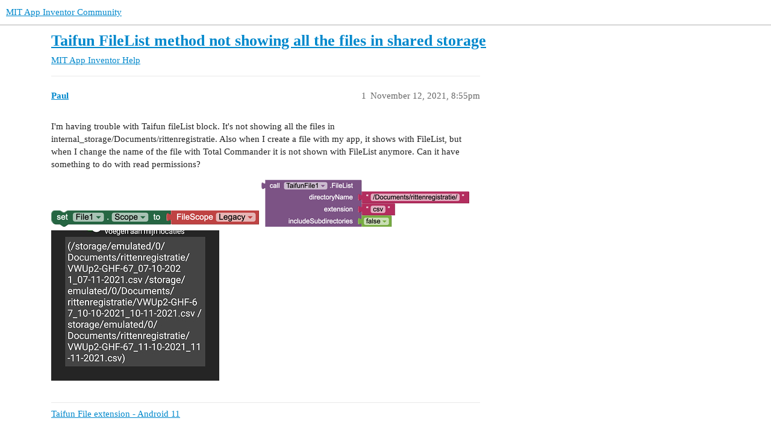

--- FILE ---
content_type: text/html; charset=utf-8
request_url: https://community.appinventor.mit.edu/t/taifun-filelist-method-not-showing-all-the-files-in-shared-storage/45483/9
body_size: 6331
content:
<!DOCTYPE html>
<html lang="en">
  <head>
    <meta charset="utf-8">
    <title>Taifun FileList method not showing all the files in shared storage - #9 by Anke - MIT App Inventor Help - MIT App Inventor Community</title>
    <meta name="description" content="Take a closer look at this overview.">
    <meta name="generator" content="Discourse 3.2.0.beta4-dev - https://github.com/discourse/discourse version baa7c4cec742f2275e5c8712c692076df0bfbac2">
<link rel="icon" type="image/png" href="https://community.appinventor.mit.edu/uploads/default/optimized/3X/b/3/b31c85ef8c680bebd74e67785a8bae253991c8c9_2_32x32.png">
<link rel="apple-touch-icon" type="image/png" href="https://community.appinventor.mit.edu/uploads/default/optimized/1X/177eff2d162f9b17880d0b5fa57dae096922481a_2_180x180.png">
<meta name="theme-color" media="all" content="#ffffff">

<meta name="viewport" content="width=device-width, initial-scale=1.0, minimum-scale=1.0, user-scalable=yes, viewport-fit=cover">
<link rel="canonical" href="https://community.appinventor.mit.edu/t/taifun-filelist-method-not-showing-all-the-files-in-shared-storage/45483" />

<link rel="search" type="application/opensearchdescription+xml" href="https://community.appinventor.mit.edu/opensearch.xml" title="MIT App Inventor Community Search">

    <link href="/stylesheets/color_definitions_light_2_3_b2bda43992216cd14b9dfa40d35a2e7088ce675d.css?__ws=community.appinventor.mit.edu" media="all" rel="stylesheet" class="light-scheme"/>

  <link href="/stylesheets/desktop_926f583c7deb9c34f0affc4da87f98430b502fe8.css?__ws=community.appinventor.mit.edu" media="all" rel="stylesheet" data-target="desktop"  />



  <link href="/stylesheets/chat_926f583c7deb9c34f0affc4da87f98430b502fe8.css?__ws=community.appinventor.mit.edu" media="all" rel="stylesheet" data-target="chat"  />
  <link href="/stylesheets/checklist_926f583c7deb9c34f0affc4da87f98430b502fe8.css?__ws=community.appinventor.mit.edu" media="all" rel="stylesheet" data-target="checklist"  />
  <link href="/stylesheets/discourse-akismet_926f583c7deb9c34f0affc4da87f98430b502fe8.css?__ws=community.appinventor.mit.edu" media="all" rel="stylesheet" data-target="discourse-akismet"  />
  <link href="/stylesheets/discourse-assign_926f583c7deb9c34f0affc4da87f98430b502fe8.css?__ws=community.appinventor.mit.edu" media="all" rel="stylesheet" data-target="discourse-assign"  />
  <link href="/stylesheets/discourse-canned-replies_926f583c7deb9c34f0affc4da87f98430b502fe8.css?__ws=community.appinventor.mit.edu" media="all" rel="stylesheet" data-target="discourse-canned-replies"  />
  <link href="/stylesheets/discourse-details_926f583c7deb9c34f0affc4da87f98430b502fe8.css?__ws=community.appinventor.mit.edu" media="all" rel="stylesheet" data-target="discourse-details"  />
  <link href="/stylesheets/discourse-lazy-videos_926f583c7deb9c34f0affc4da87f98430b502fe8.css?__ws=community.appinventor.mit.edu" media="all" rel="stylesheet" data-target="discourse-lazy-videos"  />
  <link href="/stylesheets/discourse-local-dates_926f583c7deb9c34f0affc4da87f98430b502fe8.css?__ws=community.appinventor.mit.edu" media="all" rel="stylesheet" data-target="discourse-local-dates"  />
  <link href="/stylesheets/discourse-narrative-bot_926f583c7deb9c34f0affc4da87f98430b502fe8.css?__ws=community.appinventor.mit.edu" media="all" rel="stylesheet" data-target="discourse-narrative-bot"  />
  <link href="/stylesheets/discourse-presence_926f583c7deb9c34f0affc4da87f98430b502fe8.css?__ws=community.appinventor.mit.edu" media="all" rel="stylesheet" data-target="discourse-presence"  />
  <link href="/stylesheets/discourse-solved_926f583c7deb9c34f0affc4da87f98430b502fe8.css?__ws=community.appinventor.mit.edu" media="all" rel="stylesheet" data-target="discourse-solved"  />
  <link href="/stylesheets/discourse-translator_926f583c7deb9c34f0affc4da87f98430b502fe8.css?__ws=community.appinventor.mit.edu" media="all" rel="stylesheet" data-target="discourse-translator"  />
  <link href="/stylesheets/docker_manager_926f583c7deb9c34f0affc4da87f98430b502fe8.css?__ws=community.appinventor.mit.edu" media="all" rel="stylesheet" data-target="docker_manager"  />
  <link href="/stylesheets/footnote_926f583c7deb9c34f0affc4da87f98430b502fe8.css?__ws=community.appinventor.mit.edu" media="all" rel="stylesheet" data-target="footnote"  />
  <link href="/stylesheets/poll_926f583c7deb9c34f0affc4da87f98430b502fe8.css?__ws=community.appinventor.mit.edu" media="all" rel="stylesheet" data-target="poll"  />
  <link href="/stylesheets/spoiler-alert_926f583c7deb9c34f0affc4da87f98430b502fe8.css?__ws=community.appinventor.mit.edu" media="all" rel="stylesheet" data-target="spoiler-alert"  />
  <link href="/stylesheets/chat_desktop_926f583c7deb9c34f0affc4da87f98430b502fe8.css?__ws=community.appinventor.mit.edu" media="all" rel="stylesheet" data-target="chat_desktop"  />
  <link href="/stylesheets/poll_desktop_926f583c7deb9c34f0affc4da87f98430b502fe8.css?__ws=community.appinventor.mit.edu" media="all" rel="stylesheet" data-target="poll_desktop"  />

  <link href="/stylesheets/desktop_theme_3_ae3b69f33d852c8b19a4fb9704502a5a4d99992f.css?__ws=community.appinventor.mit.edu" media="all" rel="stylesheet" data-target="desktop_theme" data-theme-id="3" data-theme-name="light"/>

    
    
        <link rel="alternate nofollow" type="application/rss+xml" title="RSS feed of &#39;Taifun FileList method not showing all the files in shared storage&#39;" href="https://community.appinventor.mit.edu/t/taifun-filelist-method-not-showing-all-the-files-in-shared-storage/45483.rss" />
    <meta property="og:site_name" content="MIT App Inventor Community" />
<meta property="og:type" content="website" />
<meta name="twitter:card" content="summary" />
<meta name="twitter:image" content="https://community.appinventor.mit.edu/uploads/default/original/1X/4d32ecf51304615f4eaf9d1094a15fc3278691f9.png" />
<meta property="og:image" content="https://community.appinventor.mit.edu/uploads/default/original/1X/4d32ecf51304615f4eaf9d1094a15fc3278691f9.png" />
<meta property="og:url" content="https://community.appinventor.mit.edu/t/taifun-filelist-method-not-showing-all-the-files-in-shared-storage/45483/9" />
<meta name="twitter:url" content="https://community.appinventor.mit.edu/t/taifun-filelist-method-not-showing-all-the-files-in-shared-storage/45483/9" />
<meta property="og:title" content="Taifun FileList method not showing all the files in shared storage" />
<meta name="twitter:title" content="Taifun FileList method not showing all the files in shared storage" />
<meta property="og:description" content="Take a closer look at this overview." />
<meta name="twitter:description" content="Take a closer look at this overview." />
<meta property="og:article:section" content="MIT App Inventor Help" />
<meta property="og:article:section:color" content="9EB83B" />
<meta property="article:published_time" content="2021-11-21T16:44:57+00:00" />
<meta property="og:ignore_canonical" content="true" />


    <script type="application/ld+json">{"@context":"http://schema.org","@type":"QAPage","name":"Taifun FileList method not showing all the files in shared storage","mainEntity":{"@type":"Question","name":"Taifun FileList method not showing all the files in shared storage","text":"I&#39;m having trouble with Taifun fileList block. It&#39;s not showing all the files in internal_storage/Documents/rittenregistratie. Also when I create a file with my app, it shows with FileList, but when I change the name of the file with Total Commander it is not shown with FileList anymore. Can it have&hellip;","upvoteCount":0,"answerCount":0,"datePublished":"2021-11-12T20:55:47.530Z","author":{"@type":"Person","name":"Paul","url":"https://community.appinventor.mit.edu/u/Paul"}}}</script>
  </head>
  <body class="crawler ">
    
    <header>
  <a href="/">
    MIT App Inventor Community
  </a>
</header>

    <div id="main-outlet" class="wrap" role="main">
        <div id="topic-title">
    <h1>
      <a href="/t/taifun-filelist-method-not-showing-all-the-files-in-shared-storage/45483">Taifun FileList method not showing all the files in shared storage</a>
    </h1>

      <div class="topic-category" itemscope itemtype="http://schema.org/BreadcrumbList">
          <span itemprop="itemListElement" itemscope itemtype="http://schema.org/ListItem">
            <a href="/c/mit-app-inventor-help/5" class="badge-wrapper bullet" itemprop="item">
              <span class='badge-category-bg' style='background-color: #9EB83B'></span>
              <span class='badge-category clear-badge'>
                <span class='category-name' itemprop='name'>MIT App Inventor Help</span>
              </span>
            </a>
            <meta itemprop="position" content="1" />
          </span>
      </div>

  </div>

  

    <div itemscope itemtype='http://schema.org/DiscussionForumPosting'>
      <meta itemprop='headline' content='Taifun FileList method not showing all the files in shared storage'>
      <meta itemprop='url' content='https://community.appinventor.mit.edu/t/taifun-filelist-method-not-showing-all-the-files-in-shared-storage/45483'>
        <meta itemprop='articleSection' content='MIT App Inventor Help'>
      <meta itemprop='keywords' content=''>
      <div itemprop='publisher' itemscope itemtype="http://schema.org/Organization">
        <meta itemprop='name' content='Massachusetts Institute of Technology'>
          <div itemprop='logo' itemscope itemtype="http://schema.org/ImageObject">
            <meta itemprop='url' content='https://community.appinventor.mit.edu/uploads/default/original/1X/69d98bd983c7c56415dd3f05dea67a20ac6d355c.png'>
          </div>
      </div>

          <div id='post_1'  class='topic-body crawler-post'>
            <div class='crawler-post-meta'>
              <span class="creator" itemprop="author" itemscope itemtype="http://schema.org/Person">
                <a itemprop="url" href='https://community.appinventor.mit.edu/u/Paul'><span itemprop='name'>Paul</span></a>
                
              </span>

              <link itemprop=&#39;mainEntityOfPage&#39; href="https://community.appinventor.mit.edu/t/taifun-filelist-method-not-showing-all-the-files-in-shared-storage/45483">

                <link itemprop="image" href="https://community.appinventor.mit.edu/uploads/default/original/3X/0/9/090b862c9015beb0a8a9178f15d54f94a73be41b.png">

              <span class="crawler-post-infos">
                  <time itemprop='datePublished' datetime='2021-11-12T20:55:47Z' class='post-time'>
                    November 12, 2021,  8:55pm
                  </time>
                  <meta itemprop='dateModified' content='2021-11-12T21:02:39Z'>
              <span itemprop='position'>1</span>
              </span>
            </div>
            <div class='post' itemprop='text'>
              <p>I'm having trouble with Taifun fileList block. It's not showing all the files in internal_storage/Documents/rittenregistratie. Also when I create a file with my app, it shows with FileList, but when I change the name of the file with Total Commander it is not shown with FileList anymore. Can it have something to do with read permissions?</p>
<p><div class="lightbox-wrapper"><a class="lightbox" href="https://community.appinventor.mit.edu/uploads/default/original/3X/0/9/090b862c9015beb0a8a9178f15d54f94a73be41b.png" data-download-href="https://community.appinventor.mit.edu/uploads/default/090b862c9015beb0a8a9178f15d54f94a73be41b" title="blocks(9)"><img src="https://community.appinventor.mit.edu/uploads/default/optimized/3X/0/9/090b862c9015beb0a8a9178f15d54f94a73be41b_2_345x27.png" alt="blocks(9)" data-base62-sha1="1i0Ze6SlIcSTBLog1oJM5dVGqAr" width="345" height="27" srcset="https://community.appinventor.mit.edu/uploads/default/optimized/3X/0/9/090b862c9015beb0a8a9178f15d54f94a73be41b_2_345x27.png, https://community.appinventor.mit.edu/uploads/default/optimized/3X/0/9/090b862c9015beb0a8a9178f15d54f94a73be41b_2_517x40.png 1.5x, https://community.appinventor.mit.edu/uploads/default/optimized/3X/0/9/090b862c9015beb0a8a9178f15d54f94a73be41b_2_690x54.png 2x" data-small-upload="https://community.appinventor.mit.edu/uploads/default/optimized/3X/0/9/090b862c9015beb0a8a9178f15d54f94a73be41b_2_10x10.png"><div class="meta">
<svg class="fa d-icon d-icon-far-image svg-icon" aria-hidden="true"><use xlink:href="#far-image"></use></svg><span class="filename">blocks(9)</span><span class="informations">740×60 10.3 KB</span><svg class="fa d-icon d-icon-discourse-expand svg-icon" aria-hidden="true"><use xlink:href="#discourse-expand"></use></svg>
</div></a></div> <div class="lightbox-wrapper"><a class="lightbox" href="https://community.appinventor.mit.edu/uploads/default/original/3X/a/f/af76fba5762e661987a989ced3c347cbdcb133d3.png" data-download-href="https://community.appinventor.mit.edu/uploads/default/af76fba5762e661987a989ced3c347cbdcb133d3" title="blocks(8)"><img src="https://community.appinventor.mit.edu/uploads/default/optimized/3X/a/f/af76fba5762e661987a989ced3c347cbdcb133d3_2_345x78.png" alt="blocks(8)" data-base62-sha1="p2etAq2ShWpSQxq40MQSMQoPswX" width="345" height="78" srcset="https://community.appinventor.mit.edu/uploads/default/optimized/3X/a/f/af76fba5762e661987a989ced3c347cbdcb133d3_2_345x78.png, https://community.appinventor.mit.edu/uploads/default/optimized/3X/a/f/af76fba5762e661987a989ced3c347cbdcb133d3_2_517x117.png 1.5x, https://community.appinventor.mit.edu/uploads/default/optimized/3X/a/f/af76fba5762e661987a989ced3c347cbdcb133d3_2_690x156.png 2x" data-small-upload="https://community.appinventor.mit.edu/uploads/default/optimized/3X/a/f/af76fba5762e661987a989ced3c347cbdcb133d3_2_10x10.png"><div class="meta">
<svg class="fa d-icon d-icon-far-image svg-icon" aria-hidden="true"><use xlink:href="#far-image"></use></svg><span class="filename">blocks(8)</span><span class="informations">904×206 25.3 KB</span><svg class="fa d-icon d-icon-discourse-expand svg-icon" aria-hidden="true"><use xlink:href="#discourse-expand"></use></svg>
</div></a></div><br>
<div class="lightbox-wrapper"><a class="lightbox" href="https://community.appinventor.mit.edu/uploads/default/original/3X/d/0/d09dcb5debe3bdc2fa1fc5278036b2d756a5b95a.jpeg" data-download-href="https://community.appinventor.mit.edu/uploads/default/d09dcb5debe3bdc2fa1fc5278036b2d756a5b95a" title="Screenshot_20211112-215858"><img src="https://community.appinventor.mit.edu/uploads/default/optimized/3X/d/0/d09dcb5debe3bdc2fa1fc5278036b2d756a5b95a_2_279x250.jpeg" alt="Screenshot_20211112-215858" data-base62-sha1="tLvnYRksiPiQe39diXBycycsQga" width="279" height="250" srcset="https://community.appinventor.mit.edu/uploads/default/optimized/3X/d/0/d09dcb5debe3bdc2fa1fc5278036b2d756a5b95a_2_279x250.jpeg, https://community.appinventor.mit.edu/uploads/default/optimized/3X/d/0/d09dcb5debe3bdc2fa1fc5278036b2d756a5b95a_2_418x375.jpeg 1.5x, https://community.appinventor.mit.edu/uploads/default/optimized/3X/d/0/d09dcb5debe3bdc2fa1fc5278036b2d756a5b95a_2_558x500.jpeg 2x" data-small-upload="https://community.appinventor.mit.edu/uploads/default/optimized/3X/d/0/d09dcb5debe3bdc2fa1fc5278036b2d756a5b95a_2_10x10.png"><div class="meta">
<svg class="fa d-icon d-icon-far-image svg-icon" aria-hidden="true"><use xlink:href="#far-image"></use></svg><span class="filename">Screenshot_20211112-215858</span><span class="informations">720×645 107 KB</span><svg class="fa d-icon d-icon-discourse-expand svg-icon" aria-hidden="true"><use xlink:href="#discourse-expand"></use></svg>
</div></a></div></p>
            </div>

            <div itemprop="interactionStatistic" itemscope itemtype="http://schema.org/InteractionCounter">
              <meta itemprop="interactionType" content="http://schema.org/LikeAction"/>
              <meta itemprop="userInteractionCount" content="0" />
              <span class='post-likes'></span>
            </div>

            <div itemprop="interactionStatistic" itemscope itemtype="http://schema.org/InteractionCounter">
                <meta itemprop="interactionType" content="http://schema.org/CommentAction"/>
                <meta itemprop="userInteractionCount" content="0" />
              </div>

                <div class='crawler-linkback-list' itemscope itemtype='http://schema.org/ItemList'>
                      <div itemprop='itemListElement' itemscope itemtype='http://schema.org/ListItem'>
                        <a itemprop='url' href="https://community.appinventor.mit.edu/t/taifun-file-extension-android-11/16874/25">Taifun File extension - Android 11</a>
                        <meta itemprop='position' content='4'>
                      </div>
                </div>
          </div>
          <div id='post_2' itemprop='comment' itemscope itemtype='http://schema.org/Comment' class='topic-body crawler-post'>
            <div class='crawler-post-meta'>
              <span class="creator" itemprop="author" itemscope itemtype="http://schema.org/Person">
                <a itemprop="url" href='https://community.appinventor.mit.edu/u/Taifun'><span itemprop='name'>Taifun</span></a>
                
              </span>

              <link  href="https://community.appinventor.mit.edu/t/taifun-filelist-method-not-showing-all-the-files-in-shared-storage/45483">

                <link itemprop="image" href="https://community.appinventor.mit.edu/uploads/default/original/3X/7/0/70a1b8770ed216a13ca5f07e0256e411f325cdad.png">

              <span class="crawler-post-infos">
                  <time itemprop='datePublished' datetime='2021-11-12T22:30:20Z' class='post-time'>
                    November 12, 2021, 10:30pm
                  </time>
                  <meta itemprop='dateModified' content='2021-11-12T22:46:24Z'>
              <span itemprop='position'>2</span>
              </span>
            </div>
            <div class='post' itemprop='text'>
              <p>see the overview here</p><aside class="quote quote-modified" data-post="34" data-topic="21556">
  <div class="title">
    <div class="quote-controls"></div>
    <img loading="lazy" alt="" width="24" height="24" src="https://community.appinventor.mit.edu/user_avatar/community.appinventor.mit.edu/anke/48/346_2.png" class="avatar">
    <a href="https://community.appinventor.mit.edu/t/some-basics-on-android-storage-system/21556/34">Some basics on Android storage system</a> <a class="badge-category__wrapper " href="/c/tutorials-and-guides/12"><span data-category-id="12" style="--category-badge-color: #ED207B; --category-badge-text-color: #FFFFFF;" data-drop-close="true" class="badge-category " title="Post useful tutorials and helpful guides to this category. Please tag the posts to help other community members find tutorials and guides of interest."><span class="badge-category__name">Tutorials and Guides</span></span></a>
  </div>
  <blockquote>
    I have added another detail to my overview (top right, see pink box) and thus completed the overview. 
( I hope. <img width="20" height="20" src="https://community.appinventor.mit.edu/images/emoji/google/wink.png?v=12" title="wink" alt="wink" class="emoji">) 
 <a class="lightbox" href="https://community.appinventor.mit.edu/uploads/default/original/3X/0/7/077e79b0c678bce6c3d6ece8a84c1f0fdecc4480.jpeg" data-download-href="https://community.appinventor.mit.edu/uploads/default/077e79b0c678bce6c3d6ece8a84c1f0fdecc4480" title="grafik">[grafik]</a>
  </blockquote>
</aside>
<p>
which means in your case you are trying to read non media files (csv files) from shared storage, so as you can see from the overview the file extension is only able to list your own files, but not those from other apps, for that you have to use the SAF extension</p><aside class="quote quote-modified" data-post="1" data-topic="41603">
  <div class="title">
    <div class="quote-controls"></div>
    <img loading="lazy" alt="" width="24" height="24" src="https://community.appinventor.mit.edu/user_avatar/community.appinventor.mit.edu/vknow360/48/124598_2.png" class="avatar">
    <a href="https://community.appinventor.mit.edu/t/saf-app-inventor-implementation-of-storage-access-framework/41603">SAF: App Inventor implementation of Storage Access Framework</a> <a class="badge-category__wrapper " href="/c/extensions/17"><span data-category-id="17" style="--category-badge-color: #8C6238; --category-badge-text-color: #FFFFFF;" data-drop-close="true" class="badge-category " title="Propose new extensions, get help with extensions, or share your extensions here. If you are a developer writing an extension, please see the #open-source-development:extension-development category instead."><span class="badge-category__name">Extensions</span></span></a>
  </div>
  <blockquote>
    <a name="h-1introduction-1" class="anchor" href="#h-1introduction-1"></a>1.Introduction
Description: Basically AI2 wrapper of Storage Access Framework. Using this extension, you can get read and/or write access to a single document or tree document (and all of its children recursively). 
Latest Version: 1.3 
Released: 2021-09-16T18:30:00Z (UTC) 
Last Updated: 2023-11-15T18:30:00Z (UTC) 

<a name="h-2blocks-2" class="anchor" href="#h-2blocks-2"></a>2.Blocks
[image] 
  
[image] 
  
[image] 
  
[image] 
  
[image] 
  
[image] 
  
<a href="https://github.com/vknow360/SAF/assets/41724811/cc76b2cd-df69-4ee5-8d36-e0263700d898">[image]</a> 
<a href="https://github.com/vknow360/SAF/assets/41724811/8dfa8a44-76ad-4ff5-97f7-d6719c13d347">[image]</a> 
  
[image] 
  

<a name="h-3documentation-3" class="anchor" href="#h-3documentation-3"></a>3.Documentation
Events

ErrorOccurred
Event indicating error/excep…
  </blockquote>
</aside>

<p>EDIT: to set the scope property of the file component to something is not relevant for the file extension...<br>
Taifun</p>
<hr>
<p>Trying to push the limits!         <b><a href="https://puravidaapps.com/snippets.php" target="_blank" rel="noopener">Snippets</a></b>,         <b><a href="https://puravidaapps.com/tutorials.php" target="_blank" rel="noopener">Tutorials</a></b> and        <b><a href="https://puravidaapps.com/extensions.php" target="_blank" rel="noopener">Extensions</a></b> from        <a href="https://puravidaapps.com" target="_blank" rel="noopener">Pura Vida Apps</a> by <img src="https://community.appinventor.mit.edu/uploads/default/original/3X/7/0/70a1b8770ed216a13ca5f07e0256e411f325cdad.png" alt="icon24" data-base62-sha1="g4nXBE4v0di2nWgovnTxugdQYLH" width="24" height="24">  Taifun.</p>
            </div>

            <div itemprop="interactionStatistic" itemscope itemtype="http://schema.org/InteractionCounter">
              <meta itemprop="interactionType" content="http://schema.org/LikeAction"/>
              <meta itemprop="userInteractionCount" content="2" />
              <span class='post-likes'>2 Likes</span>
            </div>

            <div itemprop="interactionStatistic" itemscope itemtype="http://schema.org/InteractionCounter">
                <meta itemprop="interactionType" content="http://schema.org/CommentAction"/>
                <meta itemprop="userInteractionCount" content="1" />
              </div>

          </div>
          <div id='post_3' itemprop='comment' itemscope itemtype='http://schema.org/Comment' class='topic-body crawler-post'>
            <div class='crawler-post-meta'>
              <span class="creator" itemprop="author" itemscope itemtype="http://schema.org/Person">
                <a itemprop="url" href='https://community.appinventor.mit.edu/u/Paul'><span itemprop='name'>Paul</span></a>
                
              </span>

              <link  href="https://community.appinventor.mit.edu/t/taifun-filelist-method-not-showing-all-the-files-in-shared-storage/45483">


              <span class="crawler-post-infos">
                  <time itemprop='datePublished' datetime='2021-11-17T20:01:34Z' class='post-time'>
                    November 17, 2021,  8:01pm
                  </time>
                  <meta itemprop='dateModified' content='2021-11-17T20:01:34Z'>
              <span itemprop='position'>3</span>
              </span>
            </div>
            <div class='post' itemprop='text'>
              <p>The files are all mine, but only the ones I didn't manually edit name or something are shown with FileList. But perhaps you mean that when I rename a file it has a different owner and my app isn't the owner anymore.</p>
<p>I just experienced another strange thing. I saved a file with my app (in /Documents/rittenregistratie/) and deleted it by hand. After that I couldn't save a file with the same name with my app. After putting an extra _ in the save function the file was saved again.</p>
            </div>

            <div itemprop="interactionStatistic" itemscope itemtype="http://schema.org/InteractionCounter">
              <meta itemprop="interactionType" content="http://schema.org/LikeAction"/>
              <meta itemprop="userInteractionCount" content="0" />
              <span class='post-likes'></span>
            </div>

            <div itemprop="interactionStatistic" itemscope itemtype="http://schema.org/InteractionCounter">
                <meta itemprop="interactionType" content="http://schema.org/CommentAction"/>
                <meta itemprop="userInteractionCount" content="2" />
              </div>

          </div>
          <div id='post_4' itemprop='comment' itemscope itemtype='http://schema.org/Comment' class='topic-body crawler-post'>
            <div class='crawler-post-meta'>
              <span class="creator" itemprop="author" itemscope itemtype="http://schema.org/Person">
                <a itemprop="url" href='https://community.appinventor.mit.edu/u/Taifun'><span itemprop='name'>Taifun</span></a>
                
              </span>

              <link  href="https://community.appinventor.mit.edu/t/taifun-filelist-method-not-showing-all-the-files-in-shared-storage/45483">


              <span class="crawler-post-infos">
                  <time itemprop='datePublished' datetime='2021-11-17T20:13:32Z' class='post-time'>
                    November 17, 2021,  8:13pm
                  </time>
                  <meta itemprop='dateModified' content='2021-11-17T20:13:32Z'>
              <span itemprop='position'>4</span>
              </span>
            </div>
            <div class='post' itemprop='text'>
              <aside class="quote no-group" data-username="Paul" data-post="3" data-topic="45483">
<div class="title">
<div class="quote-controls"></div>
<img loading="lazy" alt="" width="24" height="24" src="https://community.appinventor.mit.edu/user_avatar/community.appinventor.mit.edu/paul/48/4500_2.png" class="avatar"> Paul:</div>
<blockquote>
<p>when I rename a file it has a different owner and my app isn't the owner anymore.</p>
</blockquote>
</aside>
<p>yes<br>
Taifun</p>
            </div>

            <div itemprop="interactionStatistic" itemscope itemtype="http://schema.org/InteractionCounter">
              <meta itemprop="interactionType" content="http://schema.org/LikeAction"/>
              <meta itemprop="userInteractionCount" content="0" />
              <span class='post-likes'></span>
            </div>

            <div itemprop="interactionStatistic" itemscope itemtype="http://schema.org/InteractionCounter">
                <meta itemprop="interactionType" content="http://schema.org/CommentAction"/>
                <meta itemprop="userInteractionCount" content="1" />
              </div>

          </div>
          <div id='post_5' itemprop='comment' itemscope itemtype='http://schema.org/Comment' class='topic-body crawler-post'>
            <div class='crawler-post-meta'>
              <span class="creator" itemprop="author" itemscope itemtype="http://schema.org/Person">
                <a itemprop="url" href='https://community.appinventor.mit.edu/u/Paul'><span itemprop='name'>Paul</span></a>
                
              </span>

              <link  href="https://community.appinventor.mit.edu/t/taifun-filelist-method-not-showing-all-the-files-in-shared-storage/45483">


              <span class="crawler-post-infos">
                  <time itemprop='datePublished' datetime='2021-11-18T18:18:21Z' class='post-time'>
                    November 18, 2021,  6:18pm
                  </time>
                  <meta itemprop='dateModified' content='2021-11-18T18:18:21Z'>
              <span itemprop='position'>5</span>
              </span>
            </div>
            <div class='post' itemprop='text'>
              <p>Strange behaviour... It's in the shared folder so why can't the app see or open the file anymore? Is there a way to work around that?</p>
            </div>

            <div itemprop="interactionStatistic" itemscope itemtype="http://schema.org/InteractionCounter">
              <meta itemprop="interactionType" content="http://schema.org/LikeAction"/>
              <meta itemprop="userInteractionCount" content="0" />
              <span class='post-likes'></span>
            </div>

            <div itemprop="interactionStatistic" itemscope itemtype="http://schema.org/InteractionCounter">
                <meta itemprop="interactionType" content="http://schema.org/CommentAction"/>
                <meta itemprop="userInteractionCount" content="1" />
              </div>

          </div>
          <div id='post_6' itemprop='comment' itemscope itemtype='http://schema.org/Comment' class='topic-body crawler-post'>
            <div class='crawler-post-meta'>
              <span class="creator" itemprop="author" itemscope itemtype="http://schema.org/Person">
                <a itemprop="url" href='https://community.appinventor.mit.edu/u/Anke'><span itemprop='name'>Anke</span></a>
                
              </span>

              <link  href="https://community.appinventor.mit.edu/t/taifun-filelist-method-not-showing-all-the-files-in-shared-storage/45483">


              <span class="crawler-post-infos">
                  <time itemprop='datePublished' datetime='2021-11-18T19:46:39Z' class='post-time'>
                    November 18, 2021,  7:46pm
                  </time>
                  <meta itemprop='dateModified' content='2021-11-18T19:46:39Z'>
              <span itemprop='position'>6</span>
              </span>
            </div>
            <div class='post' itemprop='text'>
              <aside class="quote no-group" data-username="Paul" data-post="3" data-topic="45483">
<div class="title">
<div class="quote-controls"></div>
<img loading="lazy" alt="" width="24" height="24" src="https://community.appinventor.mit.edu/user_avatar/community.appinventor.mit.edu/paul/48/4500_2.png" class="avatar"> Paul:</div>
<blockquote>
<p>I just experienced another strange thing. I saved a file with my app (in /Documents/rittenregistratie/) and deleted it by hand. After that I couldn't save a file with the same name with my app.</p>
</blockquote>
</aside>
<p>Yes, and therefore, since targetSdk 30, I always add a timestamp to every file that is created / saved by the app. So something like that (fileName_timestamp.txt) e.g.<br>
<code>fileName_MM-dd-yyyy_HH-mm-ss.txt</code></p>
<p>Of course, this only makes sense if the file can be recreated without changing the functionality of the app. So if, for example, a voice file has been recorded and should not be recreated / replaced, then of course this procedure is out of the question. Then you should make sure that this file is difficult to find by the user by saving it in a hidden folder or in a subfolder of the ASD that most users will not be able to find.</p>
            </div>

            <div itemprop="interactionStatistic" itemscope itemtype="http://schema.org/InteractionCounter">
              <meta itemprop="interactionType" content="http://schema.org/LikeAction"/>
              <meta itemprop="userInteractionCount" content="1" />
              <span class='post-likes'>1 Like</span>
            </div>

            <div itemprop="interactionStatistic" itemscope itemtype="http://schema.org/InteractionCounter">
                <meta itemprop="interactionType" content="http://schema.org/CommentAction"/>
                <meta itemprop="userInteractionCount" content="0" />
              </div>

          </div>
          <div id='post_7' itemprop='comment' itemscope itemtype='http://schema.org/Comment' class='topic-body crawler-post'>
            <div class='crawler-post-meta'>
              <span class="creator" itemprop="author" itemscope itemtype="http://schema.org/Person">
                <a itemprop="url" href='https://community.appinventor.mit.edu/u/Taifun'><span itemprop='name'>Taifun</span></a>
                
              </span>

              <link  href="https://community.appinventor.mit.edu/t/taifun-filelist-method-not-showing-all-the-files-in-shared-storage/45483">


              <span class="crawler-post-infos">
                  <time itemprop='datePublished' datetime='2021-11-19T13:58:18Z' class='post-time'>
                    November 19, 2021,  1:58pm
                  </time>
                  <meta itemprop='dateModified' content='2021-11-19T13:58:18Z'>
              <span itemprop='position'>7</span>
              </span>
            </div>
            <div class='post' itemprop='text'>
              <aside class="quote no-group" data-username="Paul" data-post="5" data-topic="45483">
<div class="title">
<div class="quote-controls"></div>
<img loading="lazy" alt="" width="24" height="24" src="https://community.appinventor.mit.edu/user_avatar/community.appinventor.mit.edu/paul/48/4500_2.png" class="avatar"> Paul:</div>
<blockquote>
<p>It's in the shared folder so why can't the app see or open the file anymore?</p>
</blockquote>
</aside>
<p>because another app renamed it, so it is not your app's file anymore</p>
<aside class="quote no-group" data-username="Paul" data-post="5" data-topic="45483">
<div class="title">
<div class="quote-controls"></div>
<img loading="lazy" alt="" width="24" height="24" src="https://community.appinventor.mit.edu/user_avatar/community.appinventor.mit.edu/paul/48/4500_2.png" class="avatar"> Paul:</div>
<blockquote>
<p>Is there a way to work around that?</p>
</blockquote>
</aside>
<p>the SAF extension</p>
<p>Taifun</p>
            </div>

            <div itemprop="interactionStatistic" itemscope itemtype="http://schema.org/InteractionCounter">
              <meta itemprop="interactionType" content="http://schema.org/LikeAction"/>
              <meta itemprop="userInteractionCount" content="0" />
              <span class='post-likes'></span>
            </div>

            <div itemprop="interactionStatistic" itemscope itemtype="http://schema.org/InteractionCounter">
                <meta itemprop="interactionType" content="http://schema.org/CommentAction"/>
                <meta itemprop="userInteractionCount" content="1" />
              </div>

          </div>
          <div id='post_8' itemprop='comment' itemscope itemtype='http://schema.org/Comment' class='topic-body crawler-post'>
            <div class='crawler-post-meta'>
              <span class="creator" itemprop="author" itemscope itemtype="http://schema.org/Person">
                <a itemprop="url" href='https://community.appinventor.mit.edu/u/Paul'><span itemprop='name'>Paul</span></a>
                
              </span>

              <link  href="https://community.appinventor.mit.edu/t/taifun-filelist-method-not-showing-all-the-files-in-shared-storage/45483">


              <span class="crawler-post-infos">
                  <time itemprop='datePublished' datetime='2021-11-21T15:08:58Z' class='post-time'>
                    November 21, 2021,  3:08pm
                  </time>
                  <meta itemprop='dateModified' content='2021-11-21T15:08:58Z'>
              <span itemprop='position'>8</span>
              </span>
            </div>
            <div class='post' itemprop='text'>
              <p>I don't understand why an extension is needed. What does the extension do to get around this ' owner'  issue?<br>
I just need read rights on the file in a shared folder, also when a user has copied the file to that folder. I need it so that the user can restore the database after a crash  / new phone or something.</p>
            </div>

            <div itemprop="interactionStatistic" itemscope itemtype="http://schema.org/InteractionCounter">
              <meta itemprop="interactionType" content="http://schema.org/LikeAction"/>
              <meta itemprop="userInteractionCount" content="0" />
              <span class='post-likes'></span>
            </div>

            <div itemprop="interactionStatistic" itemscope itemtype="http://schema.org/InteractionCounter">
                <meta itemprop="interactionType" content="http://schema.org/CommentAction"/>
                <meta itemprop="userInteractionCount" content="1" />
              </div>

          </div>
          <div id='post_9' itemprop='comment' itemscope itemtype='http://schema.org/Comment' class='topic-body crawler-post'>
            <div class='crawler-post-meta'>
              <span class="creator" itemprop="author" itemscope itemtype="http://schema.org/Person">
                <a itemprop="url" href='https://community.appinventor.mit.edu/u/Anke'><span itemprop='name'>Anke</span></a>
                
              </span>

              <link  href="https://community.appinventor.mit.edu/t/taifun-filelist-method-not-showing-all-the-files-in-shared-storage/45483">


              <span class="crawler-post-infos">
                  <time itemprop='datePublished' datetime='2021-11-21T16:44:57Z' class='post-time'>
                    November 21, 2021,  4:44pm
                  </time>
                  <meta itemprop='dateModified' content='2021-11-21T16:44:57Z'>
              <span itemprop='position'>9</span>
              </span>
            </div>
            <div class='post' itemprop='text'>
              <aside class="quote no-group" data-username="Paul" data-post="8" data-topic="45483">
<div class="title">
<div class="quote-controls"></div>
<img loading="lazy" alt="" width="24" height="24" src="https://community.appinventor.mit.edu/user_avatar/community.appinventor.mit.edu/paul/48/4500_2.png" class="avatar"> Paul:</div>
<blockquote>
<p>What does the extension do to get around this ' owner' issue?</p>
</blockquote>
</aside>
<p>Take a closer look at this <a href="https://community.appinventor.mit.edu/t/some-basics-on-android-storage-system/21556/34">overview</a>.</p>
            </div>

            <div itemprop="interactionStatistic" itemscope itemtype="http://schema.org/InteractionCounter">
              <meta itemprop="interactionType" content="http://schema.org/LikeAction"/>
              <meta itemprop="userInteractionCount" content="0" />
              <span class='post-likes'></span>
            </div>

            <div itemprop="interactionStatistic" itemscope itemtype="http://schema.org/InteractionCounter">
                <meta itemprop="interactionType" content="http://schema.org/CommentAction"/>
                <meta itemprop="userInteractionCount" content="1" />
              </div>

          </div>
          <div id='post_10' itemprop='comment' itemscope itemtype='http://schema.org/Comment' class='topic-body crawler-post'>
            <div class='crawler-post-meta'>
              <span class="creator" itemprop="author" itemscope itemtype="http://schema.org/Person">
                <a itemprop="url" href='https://community.appinventor.mit.edu/u/Paul'><span itemprop='name'>Paul</span></a>
                
              </span>

              <link  href="https://community.appinventor.mit.edu/t/taifun-filelist-method-not-showing-all-the-files-in-shared-storage/45483">


              <span class="crawler-post-infos">
                  <time itemprop='datePublished' datetime='2021-11-21T18:35:26Z' class='post-time'>
                    November 21, 2021,  6:35pm
                  </time>
                  <meta itemprop='dateModified' content='2021-11-21T18:35:26Z'>
              <span itemprop='position'>10</span>
              </span>
            </div>
            <div class='post' itemprop='text'>
              <p>Ah, so that is Storage Access Framework API. Thanks, I will try it.</p>
            </div>

            <div itemprop="interactionStatistic" itemscope itemtype="http://schema.org/InteractionCounter">
              <meta itemprop="interactionType" content="http://schema.org/LikeAction"/>
              <meta itemprop="userInteractionCount" content="0" />
              <span class='post-likes'></span>
            </div>

            <div itemprop="interactionStatistic" itemscope itemtype="http://schema.org/InteractionCounter">
                <meta itemprop="interactionType" content="http://schema.org/CommentAction"/>
                <meta itemprop="userInteractionCount" content="1" />
              </div>

          </div>
          <div id='post_11' itemprop='comment' itemscope itemtype='http://schema.org/Comment' class='topic-body crawler-post'>
            <div class='crawler-post-meta'>
              <span class="creator" itemprop="author" itemscope itemtype="http://schema.org/Person">
                <a itemprop="url" href='https://community.appinventor.mit.edu/u/Paul'><span itemprop='name'>Paul</span></a>
                
              </span>

              <link  href="https://community.appinventor.mit.edu/t/taifun-filelist-method-not-showing-all-the-files-in-shared-storage/45483">


              <span class="crawler-post-infos">
                  <time itemprop='datePublished' datetime='2021-11-29T08:18:58Z' class='post-time'>
                    November 29, 2021,  8:18am
                  </time>
                  <meta itemprop='dateModified' content='2021-11-29T08:18:58Z'>
              <span itemprop='position'>11</span>
              </span>
            </div>
            <div class='post' itemprop='text'>
              <p>SAF works great!</p>
            </div>

            <div itemprop="interactionStatistic" itemscope itemtype="http://schema.org/InteractionCounter">
              <meta itemprop="interactionType" content="http://schema.org/LikeAction"/>
              <meta itemprop="userInteractionCount" content="0" />
              <span class='post-likes'></span>
            </div>

            <div itemprop="interactionStatistic" itemscope itemtype="http://schema.org/InteractionCounter">
                <meta itemprop="interactionType" content="http://schema.org/CommentAction"/>
                <meta itemprop="userInteractionCount" content="0" />
              </div>

          </div>
    </div>


  




    </div>
    <footer class="container wrap">
  <nav class='crawler-nav'>
    <ul>
      <li itemscope itemtype='http://schema.org/SiteNavigationElement'>
        <span itemprop='name'>
          <a href='/' itemprop="url">Home </a>
        </span>
      </li>
      <li itemscope itemtype='http://schema.org/SiteNavigationElement'>
        <span itemprop='name'>
          <a href='/categories' itemprop="url">Categories </a>
        </span>
      </li>
      <li itemscope itemtype='http://schema.org/SiteNavigationElement'>
        <span itemprop='name'>
          <a href='/guidelines' itemprop="url">FAQ/Guidelines </a>
        </span>
      </li>
        <li itemscope itemtype='http://schema.org/SiteNavigationElement'>
          <span itemprop='name'>
            <a href='/tos' itemprop="url">Terms of Service </a>
          </span>
        </li>
        <li itemscope itemtype='http://schema.org/SiteNavigationElement'>
          <span itemprop='name'>
            <a href='/privacy' itemprop="url">Privacy Policy </a>
          </span>
        </li>
    </ul>
  </nav>
  <p class='powered-by-link'>Powered by <a href="https://www.discourse.org">Discourse</a>, best viewed with JavaScript enabled</p>
</footer>

    
    
  </body>
  
</html>


--- FILE ---
content_type: text/css
request_url: https://community.appinventor.mit.edu/stylesheets/discourse-canned-replies_926f583c7deb9c34f0affc4da87f98430b502fe8.css?__ws=community.appinventor.mit.edu
body_size: 499
content:
.canned-replies-modal{max-width:1080px}.canned-replies-modal .canned-replies-sort-usage,.canned-replies-modal .canned-replies-sort-alpha{display:inline-block}.canned-replies-modal .canned-replies-sort-usage .btn,.canned-replies-modal .canned-replies-sort-alpha .btn{float:none}.canned-replies-modal .content{margin-top:10px}.canned-replies-modal .btn.link,.canned-replies-modal .btn.local-dates{display:none}.canned-replies-edit-bar{display:flex;border-bottom:1px solid var(--primary-low);margin-bottom:1em;padding-bottom:1em}.canned-replies-edit-bar input{margin:0 0 0 1em}.canned-replies-edit-bar .close{margin-left:auto}.canned-replies-footer{align-items:stretch;margin-top:3px}.canned-reply-title{display:flex;align-items:center}.canned-reply-title button{margin-left:.5em}.canned-reply-title:hover{background-color:var(--highlight-medium);cursor:pointer}.canned-reply-title-text{font-weight:bold;margin-left:.5em;overflow:hidden;white-space:nowrap;text-overflow:ellipsis}#reply-control .canned-replies{height:100%;width:100%}#reply-control .canned-reply{padding-bottom:1em}#reply-control .canned-reply .canned-reply-title{display:flex;align-items:center}#reply-control .canned-reply .canned-reply-title .canned-reply-title-text{max-width:75%}#reply-control .canned-reply .canned-reply-title .actions{margin-left:auto}.canned-replies-form-title-input{width:100%}.canned-replies-content{background:var(--primary-very-low);padding:.75em;margin-top:.5em;box-sizing:border-box}.canned-replies-content p:first-of-type{margin-top:0}.canned-replies-content p:last-of-type{margin-bottom:0}.desktop-view .canned-replies-edit-back{display:none}.mobile-view .canned-replies-modal{min-height:50vh;box-sizing:border-box;width:100vw;overflow-x:hidden;display:flex;flex-direction:column}.mobile-view .canned-replies-modal>div,.mobile-view .canned-replies-modal form,.mobile-view .canned-replies-modal .canned-replies-form-content-wrapper{flex:1 1 100%;display:flex;flex-direction:column}.mobile-view .canned-replies-modal .content{max-height:50vh}.mobile-view .canned-replies-modal .select-kit{width:100%}.mobile-view .canned-replies-modal .d-editor-preview-wrapper{display:none}

/*# sourceMappingURL=discourse-canned-replies_926f583c7deb9c34f0affc4da87f98430b502fe8.css.map?__ws=community.appinventor.mit.edu */


--- FILE ---
content_type: text/css
request_url: https://community.appinventor.mit.edu/stylesheets/discourse-narrative-bot_926f583c7deb9c34f0affc4da87f98430b502fe8.css?__ws=community.appinventor.mit.edu
body_size: -65
content:
article[data-user-id="-2"] div.cooked iframe{border:0}

/*# sourceMappingURL=discourse-narrative-bot_926f583c7deb9c34f0affc4da87f98430b502fe8.css.map?__ws=community.appinventor.mit.edu */


--- FILE ---
content_type: text/css
request_url: https://community.appinventor.mit.edu/stylesheets/poll_926f583c7deb9c34f0affc4da87f98430b502fe8.css?__ws=community.appinventor.mit.edu
body_size: 2224
content:
div.poll{margin:1em 0;border:1px solid var(--primary-low);display:grid;grid-template-areas:"poll" "info" "buttons"}div.poll>*{box-sizing:border-box}@media screen and (min-width: calc(550px + 1px)){div.poll{grid-template-columns:1fr 10em;grid-template-areas:"poll info" "buttons buttons"}}div.poll ul,div.poll ol{margin:0;padding:0;list-style:none;display:inline-block;width:100%}div.poll li[data-poll-option-id]{color:var(--primary);padding:.5em 0;word-break:break-word}div.poll img:not([width]):not(.emoji),div.poll img:not([height]):not(.emoji){width:200px !important;height:200px !important;object-fit:contain}div.poll .poll-info{grid-area:info;display:flex;line-height:var(--line-height-medium);color:var(--primary-medium)}@media screen and (max-width: 550px){div.poll .poll-info{border-top:1px solid var(--primary-low);flex-direction:row-reverse}div.poll .poll-info_counts,div.poll .poll-info_instructions{padding:1em}}@media screen and (min-width: calc(550px + 1px)){div.poll .poll-info{gap:0 1em;padding:1em;border-left:1px solid var(--primary-low);flex-direction:column;justify-content:center;align-items:center}}div.poll .poll-info_counts{display:flex;flex-wrap:wrap;align-items:center;width:100%;gap:.25em 0}@media screen and (min-width: calc(550px + 1px)){div.poll .poll-info_counts{justify-content:center}}@media screen and (max-width: 550px){div.poll .poll-info_counts{flex:1 1 auto}}div.poll .poll-info_counts-count{gap:.25em;line-height:1;white-space:nowrap;text-align:left}div.poll .poll-info_counts-count .info-label,div.poll .poll-info_counts-count .info-number{display:inline;margin-right:.25em;text-align:center}@media screen and (max-width: 550px){div.poll .poll-info_counts-count:not(:last-child){margin-right:.75em}}@media screen and (min-width: calc(550px + 1px)){div.poll .poll-info_counts-count{display:flex;flex-direction:column;align-items:center}div.poll .poll-info_counts-count:not(:last-child){margin-bottom:.25em}div.poll .poll-info_counts-count .info-label,div.poll .poll-info_counts-count .info-number{margin:0}div.poll .poll-info_counts-count+.poll-info_counts-count{display:flex;flex-direction:row;flex-wrap:wrap;justify-content:center;min-width:0;gap:0 .33em;margin:.5em}div.poll .poll-info_counts-count+.poll-info_counts-count .info-number,div.poll .poll-info_counts-count+.poll-info_counts-count .info-label{font-size:var(--font-up-1);min-width:0;white-space:normal;line-height:var(--line-height-medium)}}@media screen and (min-width: calc(550px + 1px)){div.poll .poll-info_counts+.poll-info_instructions:not(:empty){margin-top:1.25em}}div.poll .poll-info_instructions{box-sizing:border-box;display:flex;flex-direction:column;justify-content:center;align-self:start}div.poll .poll-info_instructions:empty{display:none}@media screen and (min-width: calc(550px + 1px)){div.poll .poll-info_instructions{padding-top:1.25em}div.poll .poll-info_instructions:not(:empty){border-top:1px solid var(--primary-low)}}@media screen and (max-width: 550px){div.poll .poll-info_instructions{padding-right:1em;height:100%;flex:1 1 auto}div.poll .poll-info_instructions:not(:empty){border-right:1px solid var(--primary-low)}}div.poll .poll-info_instructions li{display:flex;gap:.5em}div.poll .poll-info_instructions li:not(:last-child){margin-bottom:.5em}@media screen and (min-width: calc(550px + 1px)){div.poll .poll-info_instructions li:not(:last-child){margin-bottom:1em}div.poll .poll-info_instructions li:not(:first-child:last-child) .d-icon{width:15%}div.poll .poll-info_instructions li:not(:first-child:last-child) span{width:85%}div.poll .poll-info_instructions li:first-child:last-child{display:inline;text-align:center}}div.poll .poll-info_instructions .d-icon{font-size:var(--font-down-1);margin-top:.2em}div.poll .poll-info .info-text{margin:.25em 0;display:block}@media screen and (min-width: calc(550px + 1px)){div.poll .poll-info .info-label{font-size:var(--font-up-2)}div.poll .poll-info .info-number{font-size:var(--font-up-6)}}div.poll .poll-container{grid-area:poll;padding:1em;width:100%;overflow:hidden;align-self:center}div.poll .poll-container li{cursor:pointer;font-size:var(--font-up-1)}div.poll .poll-container .poll-results-number-rating{font-size:var(--font-up-5)}div.poll .poll-title{border-bottom:1px solid var(--primary-low);margin-bottom:.5em;padding-bottom:.5em}div.poll .poll-buttons{grid-area:buttons;display:flex;flex-wrap:wrap;gap:.5em;width:100%;padding:1em;border-top:1px solid var(--primary-low)}div.poll .poll-buttons button{white-space:nowrap;align-self:start}div.poll .poll-buttons button .d-button-label{overflow:hidden;white-space:nowrap;text-overflow:ellipsis}@media screen and (max-width: 768px){div.poll .poll-buttons button{flex:1 1 0}div.poll .poll-buttons button:first-child:last-child{flex:0 1 auto}div.poll .poll-buttons button.toggle-results:first-child{flex:0 1 auto;margin-right:auto}}@media screen and (max-width: 450px){div.poll .poll-buttons button:first-child:last-child,div.poll .poll-buttons button.cast-votes{flex:1 1 100%}}div.poll .poll-buttons:empty{display:none}div.poll .poll-voters:not(:empty){min-height:30px;margin-bottom:.25em}div.poll .poll-voters:not(:empty) li{display:inline}div.poll .poll-voters-toggle-expand{width:100%;text-align:center}div.poll .poll-voters-toggle-expand .spinner{margin-top:.25em}div.poll .poll-buttons-dropdown{align-self:stretch}div.poll .poll-buttons-dropdown .label{display:none}div.poll .poll-buttons-dropdown .widget-dropdown{height:100%}div.poll .poll-buttons-dropdown .widget-dropdown-header{height:100%}div.poll .poll-buttons-dropdown .widget-dropdown-header .d-icon{margin:0}div.poll .poll-buttons-dropdown,div.poll .export-results,div.poll .toggle-status,div.poll .show-breakdown{margin-left:auto}div.poll .results>li{cursor:default;padding:.25em 0}div.poll .results>li:last-child{padding-bottom:0}div.poll .results .option p{margin:0}div.poll .results .percentage{float:right;color:var(--primary-medium);margin-left:.25em}div.poll .results .bar-back{background:var(--primary-low)}div.poll .results .bar{height:.75em;background:var(--primary-medium)}div.poll .results .chosen .bar{background:var(--tertiary)}div.poll[data-poll-type=number] li[data-poll-option-id]{display:inline-block;width:3.25em;margin-right:.25em}div.poll .pie-chart-legends{justify-content:center;text-align:center;margin-top:.5em}div.poll .pie-chart-legends .legend{align-items:center;cursor:pointer;display:inline-flex;flex-direction:row;margin-left:1em;font-size:var(--font-down-0)}div.poll .pie-chart-legends .legend .swatch{margin-right:.5em;display:inline-block;height:16px;width:16px}div.poll .poll-grouped-pies-controls{display:flex;justify-content:space-between}div.poll .poll-results-chart{overflow-y:auto;overflow-x:hidden}.d-editor-preview .poll li[data-poll-option-id]:before{position:relative;vertical-align:baseline;border:2px solid var(--primary);border-radius:50%;display:inline-block;margin-right:.5em;width:12px;height:12px;content:""}.d-editor-preview .poll[data-poll-type=multiple] li[data-poll-option-id]:before{border-radius:3px}body.crawler .poll .poll-info,body.crawler .poll .poll-button{display:none}.poll-ui-builder-modal .show-advanced{margin-left:auto;margin-right:0}.poll-ui-builder label{font-weight:bold}.poll-ui-builder .input-group{margin-bottom:15px}.poll-ui-builder .input-group input[type=number],.poll-ui-builder .input-group input[type=text],.poll-ui-builder .input-group input[type=time],.poll-ui-builder .input-group .combo-box,.poll-ui-builder .input-group .multi-select,.poll-ui-builder .input-group .select-kit-header,.poll-ui-builder .input-group .date-picker-wrapper{width:100%}.poll-ui-builder .input-group .date-picker-wrapper{margin-right:5px}.poll-ui-builder .input-group:last-child{margin-bottom:0}.poll-ui-builder .poll-public .d-toggle-switch--label{margin-bottom:0}.poll-ui-builder .radio-group{display:inline-block;margin-right:30px}.poll-ui-builder .radio-group input{vertical-align:top}.poll-ui-builder .radio-group label{display:inline-block}.poll-ui-builder .poll-type{display:block}.poll-ui-builder .poll-type .poll-type-value{border:none;color:var(--primary);display:inline-block;padding:6px 12px 3px}.poll-ui-builder .poll-type .poll-type-value.active{background-color:var(--quaternary);color:var(--secondary)}.poll-ui-builder .poll-options{margin-bottom:15px}.poll-ui-builder .poll-options .poll-option-value{align-items:flex-start;display:flex;justify-content:space-between;margin-bottom:0}.poll-ui-builder .poll-options .poll-option-value button{margin-left:.5rem}.poll-ui-builder .poll-options .poll-option-controls{margin-top:10px}.poll-ui-builder .poll-options .tip{display:inline-block;vertical-align:bottom}.poll-ui-builder .tip{display:block;font-size:var(--font-down-1);margin:-0.5em 0 .5em}.poll-ui-builder .d-editor-preview{width:100%}.poll-breakdown.modal .modal-inner-container{max-width:unset;width:90vw}.poll-breakdown.modal .modal-tabs{justify-content:flex-end}.poll-breakdown.modal .modal-body{display:grid;height:80vh;grid:auto-flow/2fr 5fr;padding:0}.poll-breakdown-sidebar{background:var(--primary-very-low);box-sizing:border-box;padding:1rem}.poll-breakdown-title{font-weight:600;margin:0;text-align:center}.poll-breakdown-total-votes{font-size:1.2rem;font-weight:600;margin-top:.5rem;text-align:center}.poll-breakdown-options{display:grid;list-style:none;margin:1.5rem 0 0 0}.poll-breakdown-option{align-items:center;border-radius:5px;column-gap:.66rem;cursor:default;display:grid;grid-template-columns:2.5rem 1fr;row-gap:.1rem;justify-content:start;padding:.5rem 1rem}.poll-breakdown-option-color{align-self:end;border:1px solid rgba(0,0,0,.15);grid-column:1;height:.6rem;justify-self:center;width:1.2rem}.poll-breakdown-option-count{align-self:start;font-size:.9rem;grid-column:1;justify-self:center}.poll-breakdown-option-text{grid-column:2;grid-row:1/3}.poll-breakdown-body{box-sizing:border-box;padding:1rem 2rem}.poll-breakdown-body-header{align-items:center;border-bottom:1px solid var(--primary-low);display:flex;flex:0 0 auto;padding-bottom:.5rem}.poll-breakdown-body-header-label{font-size:1.2rem;font-weight:600;margin:0}.poll-breakdown-dropdown{margin-left:1rem}.poll-breakdown-charts{display:grid;grid-template-columns:repeat(auto-fit, minmax(33.3%, 0.33fr))}.poll-breakdown-chart-container{display:flex;flex-direction:column;justify-content:flex-end;margin-top:1rem;position:relative}.poll-breakdown-chart-label{display:block;text-align:center}

/*# sourceMappingURL=poll_926f583c7deb9c34f0affc4da87f98430b502fe8.css.map?__ws=community.appinventor.mit.edu */


--- FILE ---
content_type: text/css
request_url: https://community.appinventor.mit.edu/stylesheets/desktop_theme_3_ae3b69f33d852c8b19a4fb9704502a5a4d99992f.css?__ws=community.appinventor.mit.edu
body_size: 211
content:
span[data-block]{font-family:Roboto,Helvetica,Arial,sans-serif;color:inherit;border:1px solid #000;padding:0 .5ex;color:#fff;white-space:nowrap;font-size:inherit}span[data-block=getter],span[data-block=component]{background-color:#5a9773}span[data-block=control],span[data-block=event]{background-color:#b18e35}span[data-block=logic]{background-color:#77ab41}span[data-block=math]{background-color:#3f71b5}span[data-block=text]{background-color:#b32d5e}span[data-block=list]{background-color:#49a6d4}span[data-block=dictionary]{background-color:#2d1799}span[data-block=color]{background-color:#7d7d7d}span[data-block=variable]{background-color:#d05f2d}span[data-block=method],span[data-block=procedure]{background-color:#7c5385}span[data-block=setter]{background-color:#266643}span[data-style=center]{width:100%;display:block;text-align:center}

/*# sourceMappingURL=desktop_theme_3_ae3b69f33d852c8b19a4fb9704502a5a4d99992f.css.map?__ws=community.appinventor.mit.edu */
